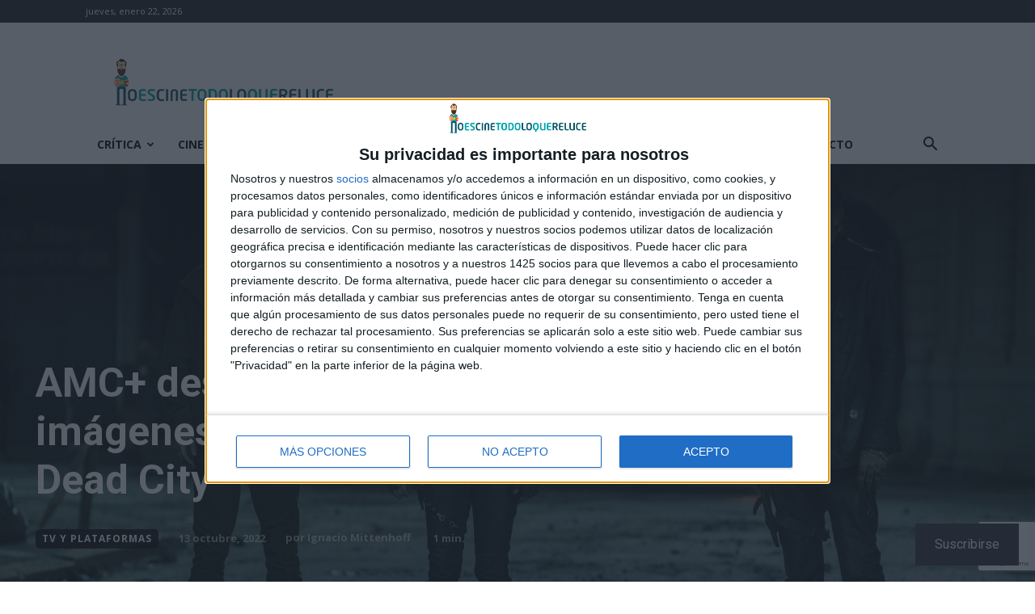

--- FILE ---
content_type: text/html; charset=utf-8
request_url: https://www.google.com/recaptcha/api2/anchor?ar=1&k=6LfXwoEUAAAAAHLlbOYKaXk4Kf_mJN7olD-RUwGK&co=aHR0cHM6Ly9ub2VzY2luZXRvZG9sb3F1ZXJlbHVjZS5jb206NDQz&hl=en&v=PoyoqOPhxBO7pBk68S4YbpHZ&size=invisible&anchor-ms=20000&execute-ms=30000&cb=zdu1bgep4qv8
body_size: 48511
content:
<!DOCTYPE HTML><html dir="ltr" lang="en"><head><meta http-equiv="Content-Type" content="text/html; charset=UTF-8">
<meta http-equiv="X-UA-Compatible" content="IE=edge">
<title>reCAPTCHA</title>
<style type="text/css">
/* cyrillic-ext */
@font-face {
  font-family: 'Roboto';
  font-style: normal;
  font-weight: 400;
  font-stretch: 100%;
  src: url(//fonts.gstatic.com/s/roboto/v48/KFO7CnqEu92Fr1ME7kSn66aGLdTylUAMa3GUBHMdazTgWw.woff2) format('woff2');
  unicode-range: U+0460-052F, U+1C80-1C8A, U+20B4, U+2DE0-2DFF, U+A640-A69F, U+FE2E-FE2F;
}
/* cyrillic */
@font-face {
  font-family: 'Roboto';
  font-style: normal;
  font-weight: 400;
  font-stretch: 100%;
  src: url(//fonts.gstatic.com/s/roboto/v48/KFO7CnqEu92Fr1ME7kSn66aGLdTylUAMa3iUBHMdazTgWw.woff2) format('woff2');
  unicode-range: U+0301, U+0400-045F, U+0490-0491, U+04B0-04B1, U+2116;
}
/* greek-ext */
@font-face {
  font-family: 'Roboto';
  font-style: normal;
  font-weight: 400;
  font-stretch: 100%;
  src: url(//fonts.gstatic.com/s/roboto/v48/KFO7CnqEu92Fr1ME7kSn66aGLdTylUAMa3CUBHMdazTgWw.woff2) format('woff2');
  unicode-range: U+1F00-1FFF;
}
/* greek */
@font-face {
  font-family: 'Roboto';
  font-style: normal;
  font-weight: 400;
  font-stretch: 100%;
  src: url(//fonts.gstatic.com/s/roboto/v48/KFO7CnqEu92Fr1ME7kSn66aGLdTylUAMa3-UBHMdazTgWw.woff2) format('woff2');
  unicode-range: U+0370-0377, U+037A-037F, U+0384-038A, U+038C, U+038E-03A1, U+03A3-03FF;
}
/* math */
@font-face {
  font-family: 'Roboto';
  font-style: normal;
  font-weight: 400;
  font-stretch: 100%;
  src: url(//fonts.gstatic.com/s/roboto/v48/KFO7CnqEu92Fr1ME7kSn66aGLdTylUAMawCUBHMdazTgWw.woff2) format('woff2');
  unicode-range: U+0302-0303, U+0305, U+0307-0308, U+0310, U+0312, U+0315, U+031A, U+0326-0327, U+032C, U+032F-0330, U+0332-0333, U+0338, U+033A, U+0346, U+034D, U+0391-03A1, U+03A3-03A9, U+03B1-03C9, U+03D1, U+03D5-03D6, U+03F0-03F1, U+03F4-03F5, U+2016-2017, U+2034-2038, U+203C, U+2040, U+2043, U+2047, U+2050, U+2057, U+205F, U+2070-2071, U+2074-208E, U+2090-209C, U+20D0-20DC, U+20E1, U+20E5-20EF, U+2100-2112, U+2114-2115, U+2117-2121, U+2123-214F, U+2190, U+2192, U+2194-21AE, U+21B0-21E5, U+21F1-21F2, U+21F4-2211, U+2213-2214, U+2216-22FF, U+2308-230B, U+2310, U+2319, U+231C-2321, U+2336-237A, U+237C, U+2395, U+239B-23B7, U+23D0, U+23DC-23E1, U+2474-2475, U+25AF, U+25B3, U+25B7, U+25BD, U+25C1, U+25CA, U+25CC, U+25FB, U+266D-266F, U+27C0-27FF, U+2900-2AFF, U+2B0E-2B11, U+2B30-2B4C, U+2BFE, U+3030, U+FF5B, U+FF5D, U+1D400-1D7FF, U+1EE00-1EEFF;
}
/* symbols */
@font-face {
  font-family: 'Roboto';
  font-style: normal;
  font-weight: 400;
  font-stretch: 100%;
  src: url(//fonts.gstatic.com/s/roboto/v48/KFO7CnqEu92Fr1ME7kSn66aGLdTylUAMaxKUBHMdazTgWw.woff2) format('woff2');
  unicode-range: U+0001-000C, U+000E-001F, U+007F-009F, U+20DD-20E0, U+20E2-20E4, U+2150-218F, U+2190, U+2192, U+2194-2199, U+21AF, U+21E6-21F0, U+21F3, U+2218-2219, U+2299, U+22C4-22C6, U+2300-243F, U+2440-244A, U+2460-24FF, U+25A0-27BF, U+2800-28FF, U+2921-2922, U+2981, U+29BF, U+29EB, U+2B00-2BFF, U+4DC0-4DFF, U+FFF9-FFFB, U+10140-1018E, U+10190-1019C, U+101A0, U+101D0-101FD, U+102E0-102FB, U+10E60-10E7E, U+1D2C0-1D2D3, U+1D2E0-1D37F, U+1F000-1F0FF, U+1F100-1F1AD, U+1F1E6-1F1FF, U+1F30D-1F30F, U+1F315, U+1F31C, U+1F31E, U+1F320-1F32C, U+1F336, U+1F378, U+1F37D, U+1F382, U+1F393-1F39F, U+1F3A7-1F3A8, U+1F3AC-1F3AF, U+1F3C2, U+1F3C4-1F3C6, U+1F3CA-1F3CE, U+1F3D4-1F3E0, U+1F3ED, U+1F3F1-1F3F3, U+1F3F5-1F3F7, U+1F408, U+1F415, U+1F41F, U+1F426, U+1F43F, U+1F441-1F442, U+1F444, U+1F446-1F449, U+1F44C-1F44E, U+1F453, U+1F46A, U+1F47D, U+1F4A3, U+1F4B0, U+1F4B3, U+1F4B9, U+1F4BB, U+1F4BF, U+1F4C8-1F4CB, U+1F4D6, U+1F4DA, U+1F4DF, U+1F4E3-1F4E6, U+1F4EA-1F4ED, U+1F4F7, U+1F4F9-1F4FB, U+1F4FD-1F4FE, U+1F503, U+1F507-1F50B, U+1F50D, U+1F512-1F513, U+1F53E-1F54A, U+1F54F-1F5FA, U+1F610, U+1F650-1F67F, U+1F687, U+1F68D, U+1F691, U+1F694, U+1F698, U+1F6AD, U+1F6B2, U+1F6B9-1F6BA, U+1F6BC, U+1F6C6-1F6CF, U+1F6D3-1F6D7, U+1F6E0-1F6EA, U+1F6F0-1F6F3, U+1F6F7-1F6FC, U+1F700-1F7FF, U+1F800-1F80B, U+1F810-1F847, U+1F850-1F859, U+1F860-1F887, U+1F890-1F8AD, U+1F8B0-1F8BB, U+1F8C0-1F8C1, U+1F900-1F90B, U+1F93B, U+1F946, U+1F984, U+1F996, U+1F9E9, U+1FA00-1FA6F, U+1FA70-1FA7C, U+1FA80-1FA89, U+1FA8F-1FAC6, U+1FACE-1FADC, U+1FADF-1FAE9, U+1FAF0-1FAF8, U+1FB00-1FBFF;
}
/* vietnamese */
@font-face {
  font-family: 'Roboto';
  font-style: normal;
  font-weight: 400;
  font-stretch: 100%;
  src: url(//fonts.gstatic.com/s/roboto/v48/KFO7CnqEu92Fr1ME7kSn66aGLdTylUAMa3OUBHMdazTgWw.woff2) format('woff2');
  unicode-range: U+0102-0103, U+0110-0111, U+0128-0129, U+0168-0169, U+01A0-01A1, U+01AF-01B0, U+0300-0301, U+0303-0304, U+0308-0309, U+0323, U+0329, U+1EA0-1EF9, U+20AB;
}
/* latin-ext */
@font-face {
  font-family: 'Roboto';
  font-style: normal;
  font-weight: 400;
  font-stretch: 100%;
  src: url(//fonts.gstatic.com/s/roboto/v48/KFO7CnqEu92Fr1ME7kSn66aGLdTylUAMa3KUBHMdazTgWw.woff2) format('woff2');
  unicode-range: U+0100-02BA, U+02BD-02C5, U+02C7-02CC, U+02CE-02D7, U+02DD-02FF, U+0304, U+0308, U+0329, U+1D00-1DBF, U+1E00-1E9F, U+1EF2-1EFF, U+2020, U+20A0-20AB, U+20AD-20C0, U+2113, U+2C60-2C7F, U+A720-A7FF;
}
/* latin */
@font-face {
  font-family: 'Roboto';
  font-style: normal;
  font-weight: 400;
  font-stretch: 100%;
  src: url(//fonts.gstatic.com/s/roboto/v48/KFO7CnqEu92Fr1ME7kSn66aGLdTylUAMa3yUBHMdazQ.woff2) format('woff2');
  unicode-range: U+0000-00FF, U+0131, U+0152-0153, U+02BB-02BC, U+02C6, U+02DA, U+02DC, U+0304, U+0308, U+0329, U+2000-206F, U+20AC, U+2122, U+2191, U+2193, U+2212, U+2215, U+FEFF, U+FFFD;
}
/* cyrillic-ext */
@font-face {
  font-family: 'Roboto';
  font-style: normal;
  font-weight: 500;
  font-stretch: 100%;
  src: url(//fonts.gstatic.com/s/roboto/v48/KFO7CnqEu92Fr1ME7kSn66aGLdTylUAMa3GUBHMdazTgWw.woff2) format('woff2');
  unicode-range: U+0460-052F, U+1C80-1C8A, U+20B4, U+2DE0-2DFF, U+A640-A69F, U+FE2E-FE2F;
}
/* cyrillic */
@font-face {
  font-family: 'Roboto';
  font-style: normal;
  font-weight: 500;
  font-stretch: 100%;
  src: url(//fonts.gstatic.com/s/roboto/v48/KFO7CnqEu92Fr1ME7kSn66aGLdTylUAMa3iUBHMdazTgWw.woff2) format('woff2');
  unicode-range: U+0301, U+0400-045F, U+0490-0491, U+04B0-04B1, U+2116;
}
/* greek-ext */
@font-face {
  font-family: 'Roboto';
  font-style: normal;
  font-weight: 500;
  font-stretch: 100%;
  src: url(//fonts.gstatic.com/s/roboto/v48/KFO7CnqEu92Fr1ME7kSn66aGLdTylUAMa3CUBHMdazTgWw.woff2) format('woff2');
  unicode-range: U+1F00-1FFF;
}
/* greek */
@font-face {
  font-family: 'Roboto';
  font-style: normal;
  font-weight: 500;
  font-stretch: 100%;
  src: url(//fonts.gstatic.com/s/roboto/v48/KFO7CnqEu92Fr1ME7kSn66aGLdTylUAMa3-UBHMdazTgWw.woff2) format('woff2');
  unicode-range: U+0370-0377, U+037A-037F, U+0384-038A, U+038C, U+038E-03A1, U+03A3-03FF;
}
/* math */
@font-face {
  font-family: 'Roboto';
  font-style: normal;
  font-weight: 500;
  font-stretch: 100%;
  src: url(//fonts.gstatic.com/s/roboto/v48/KFO7CnqEu92Fr1ME7kSn66aGLdTylUAMawCUBHMdazTgWw.woff2) format('woff2');
  unicode-range: U+0302-0303, U+0305, U+0307-0308, U+0310, U+0312, U+0315, U+031A, U+0326-0327, U+032C, U+032F-0330, U+0332-0333, U+0338, U+033A, U+0346, U+034D, U+0391-03A1, U+03A3-03A9, U+03B1-03C9, U+03D1, U+03D5-03D6, U+03F0-03F1, U+03F4-03F5, U+2016-2017, U+2034-2038, U+203C, U+2040, U+2043, U+2047, U+2050, U+2057, U+205F, U+2070-2071, U+2074-208E, U+2090-209C, U+20D0-20DC, U+20E1, U+20E5-20EF, U+2100-2112, U+2114-2115, U+2117-2121, U+2123-214F, U+2190, U+2192, U+2194-21AE, U+21B0-21E5, U+21F1-21F2, U+21F4-2211, U+2213-2214, U+2216-22FF, U+2308-230B, U+2310, U+2319, U+231C-2321, U+2336-237A, U+237C, U+2395, U+239B-23B7, U+23D0, U+23DC-23E1, U+2474-2475, U+25AF, U+25B3, U+25B7, U+25BD, U+25C1, U+25CA, U+25CC, U+25FB, U+266D-266F, U+27C0-27FF, U+2900-2AFF, U+2B0E-2B11, U+2B30-2B4C, U+2BFE, U+3030, U+FF5B, U+FF5D, U+1D400-1D7FF, U+1EE00-1EEFF;
}
/* symbols */
@font-face {
  font-family: 'Roboto';
  font-style: normal;
  font-weight: 500;
  font-stretch: 100%;
  src: url(//fonts.gstatic.com/s/roboto/v48/KFO7CnqEu92Fr1ME7kSn66aGLdTylUAMaxKUBHMdazTgWw.woff2) format('woff2');
  unicode-range: U+0001-000C, U+000E-001F, U+007F-009F, U+20DD-20E0, U+20E2-20E4, U+2150-218F, U+2190, U+2192, U+2194-2199, U+21AF, U+21E6-21F0, U+21F3, U+2218-2219, U+2299, U+22C4-22C6, U+2300-243F, U+2440-244A, U+2460-24FF, U+25A0-27BF, U+2800-28FF, U+2921-2922, U+2981, U+29BF, U+29EB, U+2B00-2BFF, U+4DC0-4DFF, U+FFF9-FFFB, U+10140-1018E, U+10190-1019C, U+101A0, U+101D0-101FD, U+102E0-102FB, U+10E60-10E7E, U+1D2C0-1D2D3, U+1D2E0-1D37F, U+1F000-1F0FF, U+1F100-1F1AD, U+1F1E6-1F1FF, U+1F30D-1F30F, U+1F315, U+1F31C, U+1F31E, U+1F320-1F32C, U+1F336, U+1F378, U+1F37D, U+1F382, U+1F393-1F39F, U+1F3A7-1F3A8, U+1F3AC-1F3AF, U+1F3C2, U+1F3C4-1F3C6, U+1F3CA-1F3CE, U+1F3D4-1F3E0, U+1F3ED, U+1F3F1-1F3F3, U+1F3F5-1F3F7, U+1F408, U+1F415, U+1F41F, U+1F426, U+1F43F, U+1F441-1F442, U+1F444, U+1F446-1F449, U+1F44C-1F44E, U+1F453, U+1F46A, U+1F47D, U+1F4A3, U+1F4B0, U+1F4B3, U+1F4B9, U+1F4BB, U+1F4BF, U+1F4C8-1F4CB, U+1F4D6, U+1F4DA, U+1F4DF, U+1F4E3-1F4E6, U+1F4EA-1F4ED, U+1F4F7, U+1F4F9-1F4FB, U+1F4FD-1F4FE, U+1F503, U+1F507-1F50B, U+1F50D, U+1F512-1F513, U+1F53E-1F54A, U+1F54F-1F5FA, U+1F610, U+1F650-1F67F, U+1F687, U+1F68D, U+1F691, U+1F694, U+1F698, U+1F6AD, U+1F6B2, U+1F6B9-1F6BA, U+1F6BC, U+1F6C6-1F6CF, U+1F6D3-1F6D7, U+1F6E0-1F6EA, U+1F6F0-1F6F3, U+1F6F7-1F6FC, U+1F700-1F7FF, U+1F800-1F80B, U+1F810-1F847, U+1F850-1F859, U+1F860-1F887, U+1F890-1F8AD, U+1F8B0-1F8BB, U+1F8C0-1F8C1, U+1F900-1F90B, U+1F93B, U+1F946, U+1F984, U+1F996, U+1F9E9, U+1FA00-1FA6F, U+1FA70-1FA7C, U+1FA80-1FA89, U+1FA8F-1FAC6, U+1FACE-1FADC, U+1FADF-1FAE9, U+1FAF0-1FAF8, U+1FB00-1FBFF;
}
/* vietnamese */
@font-face {
  font-family: 'Roboto';
  font-style: normal;
  font-weight: 500;
  font-stretch: 100%;
  src: url(//fonts.gstatic.com/s/roboto/v48/KFO7CnqEu92Fr1ME7kSn66aGLdTylUAMa3OUBHMdazTgWw.woff2) format('woff2');
  unicode-range: U+0102-0103, U+0110-0111, U+0128-0129, U+0168-0169, U+01A0-01A1, U+01AF-01B0, U+0300-0301, U+0303-0304, U+0308-0309, U+0323, U+0329, U+1EA0-1EF9, U+20AB;
}
/* latin-ext */
@font-face {
  font-family: 'Roboto';
  font-style: normal;
  font-weight: 500;
  font-stretch: 100%;
  src: url(//fonts.gstatic.com/s/roboto/v48/KFO7CnqEu92Fr1ME7kSn66aGLdTylUAMa3KUBHMdazTgWw.woff2) format('woff2');
  unicode-range: U+0100-02BA, U+02BD-02C5, U+02C7-02CC, U+02CE-02D7, U+02DD-02FF, U+0304, U+0308, U+0329, U+1D00-1DBF, U+1E00-1E9F, U+1EF2-1EFF, U+2020, U+20A0-20AB, U+20AD-20C0, U+2113, U+2C60-2C7F, U+A720-A7FF;
}
/* latin */
@font-face {
  font-family: 'Roboto';
  font-style: normal;
  font-weight: 500;
  font-stretch: 100%;
  src: url(//fonts.gstatic.com/s/roboto/v48/KFO7CnqEu92Fr1ME7kSn66aGLdTylUAMa3yUBHMdazQ.woff2) format('woff2');
  unicode-range: U+0000-00FF, U+0131, U+0152-0153, U+02BB-02BC, U+02C6, U+02DA, U+02DC, U+0304, U+0308, U+0329, U+2000-206F, U+20AC, U+2122, U+2191, U+2193, U+2212, U+2215, U+FEFF, U+FFFD;
}
/* cyrillic-ext */
@font-face {
  font-family: 'Roboto';
  font-style: normal;
  font-weight: 900;
  font-stretch: 100%;
  src: url(//fonts.gstatic.com/s/roboto/v48/KFO7CnqEu92Fr1ME7kSn66aGLdTylUAMa3GUBHMdazTgWw.woff2) format('woff2');
  unicode-range: U+0460-052F, U+1C80-1C8A, U+20B4, U+2DE0-2DFF, U+A640-A69F, U+FE2E-FE2F;
}
/* cyrillic */
@font-face {
  font-family: 'Roboto';
  font-style: normal;
  font-weight: 900;
  font-stretch: 100%;
  src: url(//fonts.gstatic.com/s/roboto/v48/KFO7CnqEu92Fr1ME7kSn66aGLdTylUAMa3iUBHMdazTgWw.woff2) format('woff2');
  unicode-range: U+0301, U+0400-045F, U+0490-0491, U+04B0-04B1, U+2116;
}
/* greek-ext */
@font-face {
  font-family: 'Roboto';
  font-style: normal;
  font-weight: 900;
  font-stretch: 100%;
  src: url(//fonts.gstatic.com/s/roboto/v48/KFO7CnqEu92Fr1ME7kSn66aGLdTylUAMa3CUBHMdazTgWw.woff2) format('woff2');
  unicode-range: U+1F00-1FFF;
}
/* greek */
@font-face {
  font-family: 'Roboto';
  font-style: normal;
  font-weight: 900;
  font-stretch: 100%;
  src: url(//fonts.gstatic.com/s/roboto/v48/KFO7CnqEu92Fr1ME7kSn66aGLdTylUAMa3-UBHMdazTgWw.woff2) format('woff2');
  unicode-range: U+0370-0377, U+037A-037F, U+0384-038A, U+038C, U+038E-03A1, U+03A3-03FF;
}
/* math */
@font-face {
  font-family: 'Roboto';
  font-style: normal;
  font-weight: 900;
  font-stretch: 100%;
  src: url(//fonts.gstatic.com/s/roboto/v48/KFO7CnqEu92Fr1ME7kSn66aGLdTylUAMawCUBHMdazTgWw.woff2) format('woff2');
  unicode-range: U+0302-0303, U+0305, U+0307-0308, U+0310, U+0312, U+0315, U+031A, U+0326-0327, U+032C, U+032F-0330, U+0332-0333, U+0338, U+033A, U+0346, U+034D, U+0391-03A1, U+03A3-03A9, U+03B1-03C9, U+03D1, U+03D5-03D6, U+03F0-03F1, U+03F4-03F5, U+2016-2017, U+2034-2038, U+203C, U+2040, U+2043, U+2047, U+2050, U+2057, U+205F, U+2070-2071, U+2074-208E, U+2090-209C, U+20D0-20DC, U+20E1, U+20E5-20EF, U+2100-2112, U+2114-2115, U+2117-2121, U+2123-214F, U+2190, U+2192, U+2194-21AE, U+21B0-21E5, U+21F1-21F2, U+21F4-2211, U+2213-2214, U+2216-22FF, U+2308-230B, U+2310, U+2319, U+231C-2321, U+2336-237A, U+237C, U+2395, U+239B-23B7, U+23D0, U+23DC-23E1, U+2474-2475, U+25AF, U+25B3, U+25B7, U+25BD, U+25C1, U+25CA, U+25CC, U+25FB, U+266D-266F, U+27C0-27FF, U+2900-2AFF, U+2B0E-2B11, U+2B30-2B4C, U+2BFE, U+3030, U+FF5B, U+FF5D, U+1D400-1D7FF, U+1EE00-1EEFF;
}
/* symbols */
@font-face {
  font-family: 'Roboto';
  font-style: normal;
  font-weight: 900;
  font-stretch: 100%;
  src: url(//fonts.gstatic.com/s/roboto/v48/KFO7CnqEu92Fr1ME7kSn66aGLdTylUAMaxKUBHMdazTgWw.woff2) format('woff2');
  unicode-range: U+0001-000C, U+000E-001F, U+007F-009F, U+20DD-20E0, U+20E2-20E4, U+2150-218F, U+2190, U+2192, U+2194-2199, U+21AF, U+21E6-21F0, U+21F3, U+2218-2219, U+2299, U+22C4-22C6, U+2300-243F, U+2440-244A, U+2460-24FF, U+25A0-27BF, U+2800-28FF, U+2921-2922, U+2981, U+29BF, U+29EB, U+2B00-2BFF, U+4DC0-4DFF, U+FFF9-FFFB, U+10140-1018E, U+10190-1019C, U+101A0, U+101D0-101FD, U+102E0-102FB, U+10E60-10E7E, U+1D2C0-1D2D3, U+1D2E0-1D37F, U+1F000-1F0FF, U+1F100-1F1AD, U+1F1E6-1F1FF, U+1F30D-1F30F, U+1F315, U+1F31C, U+1F31E, U+1F320-1F32C, U+1F336, U+1F378, U+1F37D, U+1F382, U+1F393-1F39F, U+1F3A7-1F3A8, U+1F3AC-1F3AF, U+1F3C2, U+1F3C4-1F3C6, U+1F3CA-1F3CE, U+1F3D4-1F3E0, U+1F3ED, U+1F3F1-1F3F3, U+1F3F5-1F3F7, U+1F408, U+1F415, U+1F41F, U+1F426, U+1F43F, U+1F441-1F442, U+1F444, U+1F446-1F449, U+1F44C-1F44E, U+1F453, U+1F46A, U+1F47D, U+1F4A3, U+1F4B0, U+1F4B3, U+1F4B9, U+1F4BB, U+1F4BF, U+1F4C8-1F4CB, U+1F4D6, U+1F4DA, U+1F4DF, U+1F4E3-1F4E6, U+1F4EA-1F4ED, U+1F4F7, U+1F4F9-1F4FB, U+1F4FD-1F4FE, U+1F503, U+1F507-1F50B, U+1F50D, U+1F512-1F513, U+1F53E-1F54A, U+1F54F-1F5FA, U+1F610, U+1F650-1F67F, U+1F687, U+1F68D, U+1F691, U+1F694, U+1F698, U+1F6AD, U+1F6B2, U+1F6B9-1F6BA, U+1F6BC, U+1F6C6-1F6CF, U+1F6D3-1F6D7, U+1F6E0-1F6EA, U+1F6F0-1F6F3, U+1F6F7-1F6FC, U+1F700-1F7FF, U+1F800-1F80B, U+1F810-1F847, U+1F850-1F859, U+1F860-1F887, U+1F890-1F8AD, U+1F8B0-1F8BB, U+1F8C0-1F8C1, U+1F900-1F90B, U+1F93B, U+1F946, U+1F984, U+1F996, U+1F9E9, U+1FA00-1FA6F, U+1FA70-1FA7C, U+1FA80-1FA89, U+1FA8F-1FAC6, U+1FACE-1FADC, U+1FADF-1FAE9, U+1FAF0-1FAF8, U+1FB00-1FBFF;
}
/* vietnamese */
@font-face {
  font-family: 'Roboto';
  font-style: normal;
  font-weight: 900;
  font-stretch: 100%;
  src: url(//fonts.gstatic.com/s/roboto/v48/KFO7CnqEu92Fr1ME7kSn66aGLdTylUAMa3OUBHMdazTgWw.woff2) format('woff2');
  unicode-range: U+0102-0103, U+0110-0111, U+0128-0129, U+0168-0169, U+01A0-01A1, U+01AF-01B0, U+0300-0301, U+0303-0304, U+0308-0309, U+0323, U+0329, U+1EA0-1EF9, U+20AB;
}
/* latin-ext */
@font-face {
  font-family: 'Roboto';
  font-style: normal;
  font-weight: 900;
  font-stretch: 100%;
  src: url(//fonts.gstatic.com/s/roboto/v48/KFO7CnqEu92Fr1ME7kSn66aGLdTylUAMa3KUBHMdazTgWw.woff2) format('woff2');
  unicode-range: U+0100-02BA, U+02BD-02C5, U+02C7-02CC, U+02CE-02D7, U+02DD-02FF, U+0304, U+0308, U+0329, U+1D00-1DBF, U+1E00-1E9F, U+1EF2-1EFF, U+2020, U+20A0-20AB, U+20AD-20C0, U+2113, U+2C60-2C7F, U+A720-A7FF;
}
/* latin */
@font-face {
  font-family: 'Roboto';
  font-style: normal;
  font-weight: 900;
  font-stretch: 100%;
  src: url(//fonts.gstatic.com/s/roboto/v48/KFO7CnqEu92Fr1ME7kSn66aGLdTylUAMa3yUBHMdazQ.woff2) format('woff2');
  unicode-range: U+0000-00FF, U+0131, U+0152-0153, U+02BB-02BC, U+02C6, U+02DA, U+02DC, U+0304, U+0308, U+0329, U+2000-206F, U+20AC, U+2122, U+2191, U+2193, U+2212, U+2215, U+FEFF, U+FFFD;
}

</style>
<link rel="stylesheet" type="text/css" href="https://www.gstatic.com/recaptcha/releases/PoyoqOPhxBO7pBk68S4YbpHZ/styles__ltr.css">
<script nonce="JyFQt4iU0pb7Dai_W5eBqQ" type="text/javascript">window['__recaptcha_api'] = 'https://www.google.com/recaptcha/api2/';</script>
<script type="text/javascript" src="https://www.gstatic.com/recaptcha/releases/PoyoqOPhxBO7pBk68S4YbpHZ/recaptcha__en.js" nonce="JyFQt4iU0pb7Dai_W5eBqQ">
      
    </script></head>
<body><div id="rc-anchor-alert" class="rc-anchor-alert"></div>
<input type="hidden" id="recaptcha-token" value="[base64]">
<script type="text/javascript" nonce="JyFQt4iU0pb7Dai_W5eBqQ">
      recaptcha.anchor.Main.init("[\x22ainput\x22,[\x22bgdata\x22,\x22\x22,\[base64]/[base64]/[base64]/bmV3IHJbeF0oY1swXSk6RT09Mj9uZXcgclt4XShjWzBdLGNbMV0pOkU9PTM/bmV3IHJbeF0oY1swXSxjWzFdLGNbMl0pOkU9PTQ/[base64]/[base64]/[base64]/[base64]/[base64]/[base64]/[base64]/[base64]\x22,\[base64]\x22,\x22w4/ChhXDuFIXMsO/wqhpVsO/w6HDpMKpwqtEAX0DwrbChMOWbjJcVjHCqT4fY8O2YcKcKX5pw7rDsyTDk8K4fcOIcMKnNcOxcMKMJ8OTwq1JwpxuGgDDgCAZKGnDhxHDvgErwqUuAR59RTUjNRfCvsKzesOPCsK4w5zDoS/CggzDrMOKwrrDvWxEw63CkcO7w4QIJMKeZsOFwrXCoDzCkzTDhD85dMK1YF/DjQ5/E8KIw6kSw41yecK6aDIgw5rCoRF1byA3w4PDhsKlNS/[base64]/[base64]/Cs8KdP1gnwqPCp8KCAMKKd8KqwrjCmMOaw4plWWswVcOYRRtKL0Qjw53CsMKreG1DVnNCMcK9wpx/w5N8w5YSwrY/w6PCjkAqBcOGw54dVMO3wq/DmAIWw5XDl3jCvcKcd0rCi8O6VTg8w4Ruw51Cw7BaV8KTRcOnK33Cv8O5H8KrXzIVZ8ORwrY5w75bL8OsbUApwpXCnGwyCcKQLEvDmkfDsMKdw7nCokNdbMK8JcK9KAXDvcOSPRbChcObX1fCtcKNSWrDssKcKz7ClhfDlwjCpwvDnU3DliEhwrfCssO/[base64]/[base64]/DgnrCj1Qtw7PCmMO3wrATJhvDjMO+wpdQHMOxY8KKw7ZeE8O0OlQLWnPDusKrfMOeIcOXEA1ZV8OmMcKGYnNmMibDk8Opw5lDT8OJRk4NHGopw4PCncOoEEvDuS3DkwHDoSHCm8Kzw5RpcMObwo/DiGnCs8OLEFfDl3xHSR5GFcKGMcKlBxjDoRgFwqhGOHfDgMOuw6rDkMO7KSlewofCr0xVVjLCq8KhwrzCi8Kew4bDisKpw77DgsOnwrlMbWLCicKPaHMMKcK/[base64]/CjUhjSMKCw4rDpsK+fcOEc8OHw48VJnjCjjrDthhEDS1/[base64]/DiA9SfRRMN2fDpgR6B8OUdi3DhsOewqJyWgNHwp8iw7E1JlvCjsKnekZmPEckwqbCgcOZESzCgVnDtEkLYsOwesKLwpcIwpjCksOzw5nCucOrwpgtF8KYw6pWFsK1wrLCsGzDlsKNwo3CvkQRw7bDmB7CnCbCocOkcQPCs3Idw6fCoBYUw7nDksKXw5nDoA/CrsO1w6N+wprCmHTCq8KdcAs/w6DDni3DoMKoe8KLfMOlLBrCulFofcKPV8OzCjrDrcOYwotCGHnCtGoAXsOdw4HDrsKbA8OAFMO5C8Kcw4DCjW/Cpz7Dk8KgSsKnwqQ8wr/DtQteX2XDjTXDo3R/VHVjwqLDonLCoMO+MxvCucKrfcKLecO/SjrCkcO5w6fCrMKAUDfCrHvCr1w+w6HDvsK+woPDh8OiwqR6W1vCn8OnwqYuLMOQw7HDpzXDjMOewrbDnk5/acOXw5U8F8KWwq/[base64]/dcK9asOvaMORwofDgsKNCEHCsmVDwrgjwp45w77CmsK/wo1owrzCs1ttc3YBwp8qw5HDnCXDpUkiwrzCrjZDDEXDjFdYwrLCkRLDhcOseU1JMcOQw5/Cp8Kcw5YlOMOZw67ChTHDoiPDvHwfw55DN0c+w7p7w7MNw5omBMKTdDzDj8OEdwHDk3bCrQXDvcKZbg0bw4LCssOEeDTCjsKCb8KewoI6K8OAw445Wk9AVwkxwr7CuMOlIMKLw4PDu8OHVcOKw4dhK8KFLk/CrGDDqUvCp8KQwpDCjjsUwpFlCMKdNcKEK8KYG8OiQjbDj8KJwoM5LBjDvgd+w6rCkSl8w698ZmBrw50cw4daw5rCg8KERMKEfilNw5YhE8K4wqbCv8OvTUTCkn80w7AcwpzDucOjBS/DlsOYWnDDlsKEwoTCj8OYw7jCvMKjU8KQJkbDisONNsK5wpIWZxHDsMOmwpR9JcKzwp3DiAMoRMOgfMKlwp3CscKJPxvCo8OwPsKpw63DnCTDgRrDv8O8OCw7w7jDlsO/[base64]/fMKjfWjDt8OSVwIRKcKsfVDDt8KdVMO1NcOrw7VGbyPDu8KAA8OXS8OhwrLDlcKpwpjDsGvCmlwGH8OnSEvDg8KKwqskwo/Cg8KeworDvSwpw4daworClV3DiQtTACVoScOJw5rDvcOgBMK3SMOdZsOyagZwUUtpLMK/wotWX2LDhcKTwqDCpXs2wrTCiXFCNMK5GgfDv8Klw6XDpcOJfBhnMcKKTnrCrRUDw4PChsKtDsOzw4jDoy/DohHDrUvDnQfCk8Oew4PDosKsw6Apwr/[base64]/[base64]/CuMKHblJtC8OewqfDqsOSF1PDgFTDpMKMZybCpcK3U8OlwrvDjnrDk8O1w4vCiwxmw6Q4w7rCksOGwrDCpXYIXz7DmFTDh8KxOMKGECxYAiYfXsKWwql5wpXCqSIPw6RzwrxqNVZZw4UrXyfCo3/DhzxswrNtw5LCjcKJX8K3ISoUwqLCs8OgESBSwqdIw5hMYDbDk8KCw50sbcOSwqvDojhWF8O/wpLDtFpVwrliEMOie3vCkGrCuMOMw4R9w4nClMO5wpXClcOiLyzDrMKOw65KLcOMw43Dv1YywpwwF0cnw5Z8w7nDnsOrRgQUw6Row77DrMKwO8K6wo9Zw4E6XsK3woIIw4bDqSUMeysvw4Fkw5/Cp8K5w7DDrn1bwoNPw6jDnljDmMOZwpQ0TMOvM2XCrWtQL1TDoMKMM8Knw7NKdFPCoCY6V8Opw7DCj8OBw5/DssKcw6fCgMOvMVbCksKqdcKwwobCpRhdLcOow5vCtcKJwo7CkGHDlMOHPDR0TcOmCcKMe3pObcOjIQnCvMKrFTkCw6sdIGp7woDDmcO5w4DDsMObfDFCw6AUwrYnw5LDsCEpw4ATwrfCosO1S8Kow5bCkkPCmMKvNBYndMONw7/ChX1cTS/DmHXDkRgRwrLCgcKUOTfCoyltUcO4wp/[base64]/CugjDscOjwp/DnHFhwp9kYMKsw4bDrcKYw5DDqUEvwqpFw4HDuMOBF2IUw5PCrsKqwo3ChifCh8OVPktfwqBmVBAUw4XCn0sdw6JDw5klWcKnVWI/[base64]/[base64]/DojN4dsOCw4lGaEXDhsKxRmfDsMOaWcKTGsOuBcOtPnTCg8K4woTCgcK5woHClRBlwrNWw4Nqw4IdYcKSw6QxYE3Dl8OrO33DvDguJh4ccQrDucKAw7nCucOjw6nCn1XDgEpCPj/[base64]/[base64]/DkQ5ew6AgwqfCiFgiw7PDi8K9wpUADFLDgmXDtMKqC1/Dk8K1woQ+K8O4wrTDqxITw5Mawp7CjcOrwoldw6oUPwrCpxgvwpBnwrjDv8KGWXPCvjBGFnvDuMOPwpU/wqTClyzDg8K0w6rDhcKFfG8uwq9Yw7cBH8O/BcKjw47Cp8K8wp7CisOSwqIkdkbCqFdnJGJuw6d0YsK5w5xIwohuwqbDvsKCQMOsKhTCoFrDqkPDv8O3RmQ+w77Ct8ORRXXCo2kWwprDrMKGw7HDqU81wqs7GzLCiMOmwp0AwoRywp5nw7LCgDTDhcOKeCLDvnAlMgvDpMO3w5rCrcKeYnV+w4HDrMOxwrs6w6wFw4J/HDzDom3DosKJwrTDpsKyw61pw5TDgUPCuCRGw6DDnsKlT1kmw7Qcw6bCjUwgWsOmb8OLecODH8OuwpbDuVjDucKww4/Dt2xKFcKYJcOgR1zDlB9oQcK7fsKGwpDDiVAIZC/DpcO3wofDp8Kowo48DCrDogHCpXEAE1ZIw4J4O8Osw43Dk8KPwoXCkMOmw5XCqMKnH8KIw7MyAsKPOD80YmvCj8OJw5IIwrwmwo5yRMOMwqvCjCpOwr4CTVl8wpppwrtiLsKHN8OAw6HDj8Ohw7dMwp7CqsOjwqjDvMO/[base64]/CusK8KX3Cq1HChFPCi15eSijCkiIPbxc4wrU4w5waRCvDrcOIw4/DscKsMkh3wop+BcKzw5AtwpsDVcO/w5DDmU8+w5kQwqbDsAMww4t9wrLCsjjDkU7DrcKOwr3CtsK9D8ObwpHDn0kiw68ewoBewp1QbMOQw5RSEHdzEx/DuWfCsMKHw6/[base64]/JsOFGzVOHmPDgMOxw6EtIsK1wqwWbMK8wpBNJ8O/VcOvS8OLXcKZwrjDhX3DgcKXSzosQ8O3w6pEwo3CiUB6bcKDwpguGRrDnCIvbkcxGA3CisK6w5zCjiDCjsK9w5hCw50ewpZ1cMOBwrl/w4UJw6TCjWZAGMO2w708w4Z/wr7Ds1ZvFULCt8KvXy0ewo/CjMKJwrTCvEnDh8KmNW4vNmwWwoYpw4HDvAHCryw/wq5XCnTCg8KyecOgZsKnwr7DscONwoPCkiDDgWEQw5vDssKWwqN7OcK6NVLCqcOzeWbDlwlTw4x4wrQLBy3CuSpew6TCj8Opwqo9w6J5w7nChRsyZcKYw4UywrZVwqs9VRXCikDCqgZhw7zCmsKKw57CvlsUw4Q2PD/[base64]/[base64]/wo46FcOQwoFUw7Row5xOTi/DssK+TcOmISTDrsKvwqHCsH89wqghBXsewojChjbCqcKTw78kwqVHEkPCjcO9TcOKdAdxIcO/w4fCkHnDs1zCrcKEfMK3w6E9w4/CoCIUw48Cwq7DjsOGbiUKw7hNRMK/J8OAGQ9ow6nDhcOJZxNWwp/CmGkxw5BkPsK/wpwSwpFOw7g/IcK9w6U3w6cecSxdc8OBw4kBwrDCq1s1cEDCkgtJwp/DgcOrw7Y4wqbCqVtKcMOvScKRdFIswqwKw53DlMO3FMOmwpcaw5UHY8KOw6AIQVBABcKECMKYwrHCtsOhNMO9UVLDr3RmPQ4NQU10wrbCocKmPMKMPMORw6HDpy/Cm1TCmAN4wrlPwrXDrX0nYhsmXcKnTRt/w4XCl1LCscKuw7xXwpPCgcK7w7nCg8KJw74/wobCtlZvw4nCm8O5wrDCv8Oow7zDkDkPwrNzw7LDl8OtwrPDjl3CnsO8wqVAMggOFhzDjkxSYD3CqhfDuyRHb8KAwo/[base64]/Z8OXw78RAMKEwpB5WcKGw4p4TC7DvMKpXMOdw6hOw5hvT8K6wq7DocODw4bCisOmfkZ7J0wewrdSawrCoFlNwpvChG15XHnDq8KdBikFPXPDlMOiwqAHw5rDiWnDmXrDuRzCp8ORNFgrKV0cJigfaMKmw6tzLRZ+QcOiasOOOsOlw4kxe2MnUgdCwp/CjcOgZUh8MCPDisKiw4Ivw7fDpApnwrglZiwoDsK9wq4Ma8KYOH0WwqHDuMKdwqo1woMEw4sKAMOtw5DCuMOZPMOoQW1Rw7zClMOzw4nCoVjDoRnDh8KuU8OOK00cw6TCv8K/wrA1GkN+wpDDtnPCq8KnTsKxwo8TZQLDtWHChH5dw51/Dis8w6wMw7HCoMK5O07Drn/Cs8OadETCkS/DuMOBwrxZwovCo8OUMz/DrWkBGBzDh8OfwqPDmcO4wpVyVsOEWcOOwopqXGs0UcOZwowqw59RCkgxBC0MTMO5w5UDJw8VZ3jCjcOOGcOIwprDv3jDpsKwZjvDqRHCkXRKU8O3w60vw5DCpsKEwqBQw6NNw4grEXoZF35fCE3DqMOle8KRVgg/D8Ogw70SSsO0wq9OQsKiJAJnwqVJJ8OHwqTDoMOTExU9wrp8w7XCnz/CusKsw6RGHTjCpMKTw4vCrRVGDsK/[base64]/Cj8KPfwnCq8ObwqXDtsORwrBJwqtNIgAcFQ50IsOFw7o1WnY6wrtyesK1wpPDpMOIRxPDvMK0w7tGMxjCgjUbwqlRw4ttCMKfwpXCgDJOR8OBw6sewr/DjiXDi8OaDcOnIMOXBAzDkh7CosKLw4vCkw81UsOZw4fChcOaCmnCoMOPwpIYw4LDusOfC8OCw4rCu8KBwp7Ds8Omw7DCu8KUV8O/w5fDh1VnMG3CvMKmwo7DisO4DTQVCcK+dm5owpMKw4zDtcO4wqzCr1XCiggvw7duacK+K8OqQsKrwqA0w6TDnV4tw60Zw6XDo8Kow7QLwpF1wobDlsO8XDYgwpxVHsKOWsOvVsOTbjrDszReccOZwoPDk8O6wqsCw5ENwpBRw5Z7wpkSJnrDvgJZVA/CqcKIw7QAGMOFwp8Ow43CqSbCqC9Vw5/CscOiwrh6w7QWPMKNwp4DCH5lZsKJbT/[base64]/Co8K/K8K4Vk9XwqLDkcOUw65qwrfDlVTCoMOdw4PCt3vCnzTDkHIlwqLCqHUswoTCtknChDV+wqHDvTTDssOKewTCoMOUwqhrKMKkNH8sJcKew6xow5TDhMKxw6PDlREEU8O9w6jDh8K/wo5QwpYIXMKeXUXCvGzDv8KvwrvCl8K8wpR5wqHDuDXCmA/Cj8KGw7BCX1dqXnfCrynCqS3Cr8KpwoLDsMOTJsOCbcKpwrk6B8KIwqx+w5pewrtBwrw6AMONw4XDiB3CtsKGZWUneMK+wrbDmnBIw5k/FsKFOsOyIjnCsXsRc03ClWlqw6YJU8KIIcK1wrzDuV/CkxzDkMKFa8KowrXCmWDDtVnDsRLDugRmJ8OBwqrCjiBYw6Iaw67DngZZAmwEKwAPwrHDgDjDnsKEaRHCoMKfVT5jwpoBw7Nqwo1cw6jDtRY9w7/DgFvCq8O9IQHCjHoVwo7Cph0NHgvCiRUgP8OKRVTCsFMwwpDDlsKMwoQ7SQPCjlAJBcO4SMO3wqHDsDHCi17DvsOdXMKsw67CmsOYw7VkRg7Dt8K9ZMKaw6pHdsOQw5Y+wq3Dn8KxOMKdw7k4w7Z/Q8OBdEDCgcObwqNrw6rCj8Kaw7TDpcO1N0/DrsKzOQnCkRTCqwzCpMKHw7c9a8OuSzlCKwd9D04xwoPCsC4dw7fCrkrDqMK4wq8xw4zCqV5VKSHDiE4iG2/[base64]/Xzh2w4Yww5TChsKXVMO1wr8sfMK8w78XBsOJw4BGHjjCm2LCvQXDhcKae8O6wqPDiCJXw6Evw78Iw5VcwqpKw7Zcwpsww6/CsxrCrmXCkUHCpAdBw4pTGsKDwr5HdTMHTwY6w6Fbwp43w7bCmWdqTMKYKcKXcMOYw77ChnlOCcO+wovCo8K/w6LCucKYw7/DgCZ5wrM9HgjCrMKJw4JqCcOgdTI2w7UZasKlwpnCmEtKwoDDuEPCg8O4wrMtSyjDgsKSw7oyGzDCicOvIsOyE8OKw5FTwrQlKT3CgsOtf8OpZcOzbU7CsGM2w4vDqMOpCRHDtmLCrjIYwqjCvBdCF8OoAsKIwqHCqnJxworDt3LCtn3Cp0/CqlzCoxLCmcK2wpgKV8KlclLDng3CksKldMOoVHbDnUXCu3rDsx3CtsOgJSgxwrhCw7rDrMKEw7LDp03CpMO6w7fCq8OTew/ClQDDu8OLAsKcbcOqcsK5YsK1w4DDnMOzw6oYW2nCsB3CocOvUMKmw7/CvsKWNQI8U8OEw4pBNy1bwoF5KgPCnsOpEcK/woYaWcKKw44SwobDucK6w6HDqcOTwp7Ck8KkVljCuQcYwqnDkD3CjnrCnsKSPcOAwppaM8Kuw5NXKMOdw5ZRWngSw7hkwrbCqcKAw4zDqMO9ag8sWsKrwr7ClVzCucOgcsKnwozDpcOAw5nCjWnDqcODwp9GJMO1MH4Je8OKClrCkHE/VsOxF8K9wqlpGcODwobCljsQOX4Zw4t2wo/Dn8OSw4zCncKeYC4MZsKew7A5wq/CuUY1OMK8w4fCrMO1FGxqNMKzwppDwp/CgcOLDUvCtUHCsMKbw651w7TDt8KpXsKZEyrDnMOmKm/CucOVw6jCu8Knw6Qfw4fDgcKhZMKoF8KZZyLCnsObcMK/wrwkVDpBw7DDrsOQDWMbI8KGw4VWw4HDvMORCMKuw7o+w6sBeWhAw5lMw5tfJygfw7Miwo3ClMK2wqnCo8OYIGjDjljDp8ODw7Mnw4tUwoUKw5sZw7wlwqbDvcOha8KLQsO3fEYDwpPChsK/w5/CocO5wpxDw4bDmcOTVTk0FsKFKcKBMxYAwoLDtMOcBsOJdhg4w6rCp2HCkjlUdsOzZh12w4fCmsKaw6PDgmZIwpEewobDuVjCgy3CicOowoTCjy1ZTsKywozDjCbCpTANw6FCwp/[base64]/CqydUwpxOwrnCmBTCrCPCvMOpDMOiwroRJUjCvcOMCsKbQsKrQ8OQcMOXEcKbw4XCiV9qw6NpZ20Pwo5Jw5g+MEYoKsKcLMOkw7zDg8KoMHrCiTENVC3DjgvCtF/[base64]/DtXJTKAPDr8OlCcK+fGwIQijCrMOfcWjCvXjCg1nDnnovwpLDvsO2PsOcw5LDnMOzw4/Dpkk8w7PDpzHDogDDkBlhw7wMw7TDrsO3w7fDrMKBTMKuw77DgcOBwpLDpxhSaRfDscKvccOJw4VaQmRBw50XDRDDr8OGw6rDuMOvN1/[base64]/KcKpw4cDw7BHw5PCt8KiM2Q7I2ktN8KiHMO+H8OvRcOSWDUwHCI3wp8BYcKsW8KlVcO5wr3DucOiw5AQwoXCg01jwpg1w5vCi8OeaMKTTWATwp/[base64]/DgMKiQcK5wqxVHH7CrhDCoRx9w6bDql3DiMOQwqQkARBSGQlKdF1QbcOOwog8IEbDocOzw7nDsMOUw4TDkG3DgsKrw4/DoMKHw4MPY3XDokQIw5HDs8OJDsO6wqTDmhrChSM9w7gNwpRIS8OlwpXCv8OyRTh/D2HDhRxzw6rDj8Oiw4RSUVXDsFcaw7x7YMOxwrrChzIFw7lhBsOUwqw6w4czWwgSwoApC0QxUi3Dl8Ogw4YRwojDjHhAW8O5RcKqw6RQRBPDnjM8w512AMOTwrAKEh7DmMKCwqwwSy0Gw7HCmgsVBScvwoZIaMK/fcOyPF1hZsOrejnDmn/DvBx1IVNAVcOgw6/DtFZpw7s+Xkk1wrtmb0DCrinCucOWZwBfNcOIR8OFwqsEwoTCgcK2dE5vw63CqHJKw54IBMOFK04QYFUsX8KlwpjDk8Olwr/DicOiwpJ9w4dFSjnDksKlR3PCihhHwrdGc8KjwrTDjMOYw4DDjcKvw6xowq5cw6/DisKedMKkwpzCqA98DkLDncOww5pPwoogwrJOw6zDqh02HSlPOB9UesOEUsO2b8K5w5jDrMOWQ8O0w65uwrNjw5swPijCpDI5QVnDkBPCscOQw7/CmX1QBsO4w6TDicKZdMOuw6XCiGRKw5vCpUQpw4x5P8KNF2rCi3lFBsOefcKkAMK6w6Iqwo8gWMOZw4vCocO4SV7DucKzw5nCocKLw6N/woc/[base64]/Cqw8vE3vDhMKbPHxxb3daw5PDrsOJGMOtw54mw4RWE3NZJMK2esOzwrHCo8KHPsOWwoIqwobCpDPDucO6wovDuUYzwqQTw67DrcOvDjc2RMOaDsKNLMOZwo1ew6IpNgTDhGsCTcKvwrkdwrXDhQ7CpSbDmRvCnMOVwqXCtsOcRxURU8Onw7bCv8Otw6/DuMOPKnjDjU/[base64]/w4jDtMK7w6gSwpjDp8Kac8OKw4Exw6E+F8KiZR7CuC/CqnxLw7PDusK4DwfCsl8KK0TCsMK8V8O4wr1yw6zDpMORBCRTLsOJfGVdTMOuf2/DuCxBw6rCgU1IwrDCuhXCnT46w6odwp3CocOIwrHCrR4QesO/XMKzSSlYGBHDggnCrcKhw4TCp25RwozDnMKSJsKALsKUYsKdwqrCmW/Dl8OCw5llw6pBwqzCnQnCizwwGMOOw7jCoMKJwog2XcOnwqHCksOhNgrDjybDtDjCgFYPaRfDnsOLwpRMLW7DnV5INFo/wrtow7XDtEteRcOYw49VV8K9YAUNw7wDa8KLw6VewrJUDm9wVMK2wptCfGbDksKZCMKYw4UkHMObwqklXE7DsXPCvxrDkArDuU9qwrc0BcOxwr00woYFSkvCt8O/WMKUw7/Dv3/DiUFSw6LDsmLDnEjCpsK/w4rCgytUUzfDtMOrwptFwpY4IsKcMQ7CmsK5wrDDiDNdDmvDucOAw6xVNHHCtMOowolew63DnMO8VFZfdcKbw71xwpLDjcOaAMKow57Cv8KLw6BlXGUzwr3DjCDCvsK9w7HCkcKfKMKNwpjCtDEpwoPCgyRDwqrCm3NywoohwprChU82wrNkwp/[base64]/CnMODwo5/NcKRJMO1w5zCnkbCnsOeccOfw5cVw5wSGhBEw6FNwq93EcKsYsOkfBplwpzDnsOwworCjsONH8Krw7PDnMObG8OqWWXDr3fDoxbCrVrDs8OjwrrDkMOkw4jCkSkePCAzR8Kyw7HCihRVwo5+dgfDoiPDj8O9wrbClyXDlV3CvMKTw7/DncKaw4vDlngGCsOhFcKUQgfDvj3DjlrDmMOYZjzCnTtpwpMKw73ClMKwFnNvwqU+w4vCk2PDhXDDmxDDo8OFBwDCsjMNOUt3w6Fkw4fCoMONVThjw60cQVc/ZXsrOjfDiMKowpfDkk/Dj2lyK1Vlw7DDtC/[base64]/CmcK1w69ew4vCgsKJfgYIw7/Crl7CqMOdwrwmQMO9wrnDvMOfOiHCt8KETXrCnjU+wrzDmyAKw6FFwpcuwo4Uw4rDgsO7R8Kyw69hUxA4fMOzw4JIwqo9ezwfDT/DiBbChmFww4/Do2duRUMnw4NHw5nDsMOnG8K9w5LCocOqAsO7McK6w4sMw6/[base64]/Dh8KZwqBew5bDqcK3TcKswrohw7fDssKXcsKbFMOcw7bCrw3CncO6csKpw5dYw5MSf8KUw7kowpISw43DriXDtWrDviZhe8KhVcOZBcKVw7c/UmsUL8KLaCrClRZgGcO/wophBjlpwrPDqTLDg8KbXMOtwqrDpW3DhcKfw5jCvFkiw6rCpGHDrMOgw5ByQ8KTMsOWw4PCin1YK8K+w7h/[base64]/CrsKsNXPDicOCw6kiGHbCm3xnwrDDtQ7Di8OiHsKgKcOkccOBISDDn1t9ScKpcsOgwq/DgkpSBMODwr9jHwPCu8OTwq3DncO+DnJswofCiXXDkzUGw6Ugw79GwrHCuzM6w58BwrNtwqTCgcKSwpdIFRF/MUIsC1bCkkrCl8KHwoRLw5t7C8OpwrFDaTgcw7UKw47DgsOswqU1LXzCpcOtBMOJa8O/w7nDncOMRk7Dp38DAsK3WMKdwpLClHEPFgYvQMOcQcKVWMKdwqNKw7DCoMKxH3/Cu8KZwo8SwrAFw5XDl1tSw7hCVR0iwoHCl2E2fG8rw7nDtW47XRPDo8OYQTvDrsOUwo5LwolhTsKmZWJAPcOqBQYgwrJewqE/w4DDusOrwp8dDiRewop1NMOJwrzCg2JhCD9gw60ZI3XCr8OQwqtCwqkpwqPDlsKcw55gwrJtwpTCtcKAw5LCkmXDusKkUAFYAxlJwrVBwqZKa8ODw4zDoHAuHirDssKlwrl/wrICKMKQw453fnPCnR9Ow50uwpHCuQ7DmysUw4zDr2zCvTDCpsOCwrUYHC85w55kHMKhecK5w43Ci33CvQvCiwDDkMOww5/DlMKXecOINsOBw7wqwrESEF5vTsOBN8O7wqgOd3xJHHAvSsKFNEt6f0jDt8KdwoM8wrYpFgrDusKaIcKFBcKnw6LCt8KSEi1jw7HCtA0JwpFqJcK9fcK3wqrCp2TDrMOIcMKvwqxGaF/[base64]/WVN+CmQ7w6jDkMKGworDti7DhgVpwogNw5jCvEbCvMOEw7tuXC4TPMO7w67Dqm9Gw4bCnsKHTgjDpMO6OsKIwqtVwojDonkzFzUyeR3Cq0Q+IsKLwpcqw4osw59jwrbCuMKYw7ZUbA4NB8KqwpESbcK/IsOaDh/CoBsdw5PClWrDvcKaUmPDkcK+wobDrHQjwpfCi8K/S8OhwoXDlnEIAifClcKnw4LCo8KeFicKZzkRS8KLwqzDq8KMwqPCkxDDnjvDm8Oew6XCoE93bcKZScOecH9/VcODwqYcwoA3THfDs8OibSRJAMOow6PClAhGwqpgLEFgZGzCsjnCiMKYw4nDtMOPGQnDjMO0w5PDhMKyKxRKNU/CvsOLc1/Csi45woJww7xyFnHDpsOgw4AOGXJ8MMKnw5AaFcKww4ooAml5XT/DlUAiYsOKwrF9wq7Cu2bCqsO/w4VhQMKARXpRB0AswrnDjMOaVsKsw6nDpztZbVfCni0uwpdxw5XCg0AdWzRywqnCkgkkJVQbB8O2DcOaw4pmw4bDohbDr216w7DDmGkqw4rChyQ3M8ONw6JHw4LDmsOCw6DCjMKKEsOawpTCjHINw5kLw6B6KsKnEsK8wq4sCsOvwrsgwrI9VsOXw4oEJzXCl8O6wpU/w7oWTMKkPcO4wqvClcOEZR54VAPDswPCuwbDlMK/VcKnw5TDrMOZEhRcPxnCtFkDIzdSFMKww5g0w7AfZmNaGsOzwpw0d8KiwpJrYsOsw58rw53CuzzCoiZ/E8OmwqLDrcK8w6jDjcK8w7nDsMK0w53CgMKWw6oQw49xIMO+c8KIw6RBw6fCii98BXYvBcOUDjJ2TMKQdx/Ctj48eQgcwovCncK9w7bCrMKBNcK1dMOYIiFFw4t5wqvCulwgacKaeHfDvVnDmcKGOGjCoMKqLsOoch50F8OiOMONEnvDg2tJw6g3w4gBecOgwo3CvcKfwp/[base64]/w6YpKMKYTsOlc3pbRgLCssOVJTUPwpwcw7JhEsOBWF8Zwr/Dlghmw47CqnphwpHCpMK7ZBZsC2kdeQQbwprCtsOnwrlcwpHDoUjDgcKBNMKyAGjDu8KrUMKBwp7Cuj3CrsOxTsK1V37CpiLDrMOPKyjCnBjDvMKQd8KFKVM3Y1lRe2nCpcKlw64EwoBRLwlUw5nCgMKlw4jDr8KAw47CjTcTOMOOPA/ChAZYwp/ClMOBQsOzw6PDphHCkcORwqtiF8KbwoLDh8OcTQs6esKMw4XCnHcdWV5mw7DDsMKPw4E4JjDClcKTw5nDjsKOwofCvDAYw5Fuw5/DpzLDj8K7am1veXQ9w6kZXcKtw6UsXHnDrcKSwrTDvXYlW8KGe8Kew5MIw41FJ8OMOm7DiH8RUsOEw7Jvw44EfH87wq0oagvCnA/DmcKHw751OcKPT23DnMOEw5zCuxjCl8Oww4fCpMOzYMKhE0zDusOlw4fDmTw2bWDDpUjDm2DCoMO8WAZVAMK3YcOyCCt7MQ8OwqlDXT7DmHJfNCBwPcOAAHnCucOtw4LDmzpIU8OVUQbCiyLDssKJIUB7wpZLJ1/[base64]/CisOnIVbClRUsVcO2CsKyJMKVQsOAwrpnwr3CjAcdPWnDhyXDh3jCnkV1ZMKmw4FsJMO9HUgnwr/DpsKHOXcPV8O5O8OHwqbCqi/DjiwHMzlfwqPCnw/DlWPDhG1zIQhWw7XCkGfDlMOww54Hw4V7Zll6wqo8CEB5A8OLwpcbwpoAw4pHwqTCv8Kww6jCsTDDhg/DhMKOZBB5YEbCuMOdw7zCv17DpXB3YjvCjMOGS8Ozw79qS8KPw7DDosKYIMKsOsO7wpo3woZow6FEw73CmRLDlXYEb8OSw788w4gxAnhuwq4Awo/Dg8KOw6PDoUFMJsKgw5TCtnFhwr/DkcOVacOwYnvCjy/DsznChsKQUF3DnMOQcMODw6RmVysuYFLDucOVHSDDnEI5JwZ7GVHCiUHDpMK3AMOTHsKUWV/DkivCkBXDh3ljwpYAacOTSMO+wpLCi3U/FH3CucO3azJlw6Itwq8+w5Bjcyw2wqEXIlbCvSHCiENRwr3ClMKBwoBfw6XCtMKnRmg7QcKZQMO/wr1JTMOsw4NAGH8gw7XCgiIidsOhWsK+I8O/woACIcKYw5HCoQA6Ix4SdsO/BcKLw5k1LkXDmFE/bcOJwqfDj0fDiT4iwqfDhQrDj8KCwrPDi004dCUIH8O2wpBOCsORw7bCqMKiwpXDqEApwpJDL0R8R8KUw53Cqk0oOcKcwpXCkkJEJH/CtxIiWMOlLcO2TwPDrsO8bsO6wrhEwprClxHDmhNEGC1Zb1vDrMO3H2HDq8K5DsK/[base64]/acOObsKTR1JXMyrCmUY2QsOyazYmwqjCgytow7HDjETCrjfChcKwwqfDocOQMsOOEMOtGkzCsUHCt8OVwrPDk8K4GVrChsKtc8Omwo3DiCfCtcKjdsOvSRV0SB83K8KtwrbCnH/CjMO0LsO8w6fCrhrDj8OUwrB/wrMow6VTHMK3NGbDi8Kjw6TDi8Onw6obw6sECgXCpVMoQsOVw4/CjWfDnsOobsOkdcKtw6F2w4XDsVjDlBJ6cMKsBcOnB09XNsKuesOmwrAyGMOxQl3DosKZw5PDusKYd03DsEoCYcOZLlXDusONw5ZGw5gzJT4lfcOnB8K5w4fDuMOWw5fCvsKnw6HDiVbCtsKnw5h+QzrClm/DosKhUMOqwr/[base64]/Cq2l9w4bCqsKORMOJBsKww4DDkcOOc8OaUjMIRwnDjSwuw648w5jDgl3DlTrCtMOUw6nDoSPDs8KMbwbDtjZJwok4KcOmPljDnnDCgVlrQMOfJDjCihFOw4LCqTYaw5PCjwjDphFCw55RVjgbwpwQwrZUGzfDvnc6cMKZwpVWwrfCusKfX8OlScKUwp/Ci8OnUnM1wrzDqMKzw4NBw6HCgV/[base64]/w5IkwojCmyY5w6tgw4AVPFQ9w7HDs0wXb8Kiw6dUw6hIw7B5ZsKEw43DoMK8woNvccKxcEvDiAPCsMOZwpbDkkLClkbDiMKPw4jCjg7DvwbDrCnCscKnwo7ChMKeFMK3w6d8H8O8ccOjP8K/HsONw4gKwrslw5DDpMK3woVtN8Kdw6DDmB1XYMKXw5N+wohtw79pw7dyaMKqD8OpJcO8MFYKRAFaUnjDrRjDv8OYFMOPwo9pdDQZLcODwqjDkDDDnkRhH8Kmw7/Cs8Omw4fDr8KrccOkw5/DgyzCoMO6wobDhmYpBsKYwo5Kwro6wrpDwpVIwq9pwql0AFNNLMKRW8Kyw4JTaMKBwonDtsKGw4nCq8K+EMKafUfCusKcfHRGcMO+ITLDrcKiP8OlMB8jDsOYOyYQwqLCtGQVWMKpwqM1w5bCnsOSw7vCrcKUwpjDvTnCqgbCnMKvA3UAaxV/wprCqUnCiFjCgzbDs8KTw4BAw5kuw7R0AVxuYkPCvUIkw7A8w6BIwoTDuQnDhnPDqMKcAggMw5TDosKbw5fCvhXDqMKaWMObwoVewpgDQxNoVcKew5fDscKrwqnClMKqOMO5bj7Clhl8wpPCk8OhEsKKwqB1wqF2FsOPw4BeFWfCssOQw7ZECcK3MSbDqcO/XyZpX2UBTETDpHlzHhjDt8K2JmVZRsODecKCw7/DvWzDmsKKw4sWw4fDnzjDvcKhM0zCi8OBWcK9AXvDm0jDt0t9woh2w4xXwrnCknvDjsKIf2HCqMOLGVTDmQXDuG8Bw47Duy8/w5wvw47CuW1zwpkrNcKOWcORw5/DumYyw5/ChMOWXcO/wpFow6c3wo/[base64]/DXkCAXnDqcKgFD3DsMKvwpPCqsK1EnMFccOlw5FUwoDCl3p7WRRVwqk6w5dcCmBKKsOcw7prRiDCjV7CknomwpXDnsOWw5oOw7jDqCdkw6PCksKaSsOxFmEVdHALw6nDuT/CgnBrfU/DvsO5Y8KKw7low69yPcK2wpLDkR3DlT8jw5UjXMOLQ8KKw67CpH5jwqlWVxPDp8KFw5TDgm/Dm8K0wqAIw6VPDHfCgDB8VWXCvFXClMK2B8OdA8OAwp3Cq8OawqFyLsOswpZKR2DCuMK9JCvChiNkMWTDm8Otw7TDq8OJwqFNwp/Cr8K0w6pew7p2w70ew5/[base64]/VSQvBE3CjgJWwoE1WkjDgcKETcO3WcKrw70awqzCljtfw5PCq8KFaMO7BivDmsKAwqVZXQrCrsKsaShXwoAOJ8OJwqMuw77CigfCjBHClxfDm8OxM8KAwrvDtRnCj8OUw6zDtX9TDMK1K8KJw5bDmUHDl8KkfMKaw53Cq8KNIkRZwpnCsXnDlDrDgHV/d8O5ezFdPMK0wp3Ci8K5e2DChFPDkG7CjcKfw75qwrsXUcO7wq3Dk8O/w7QjwoBXKMOMKF1Gw7MicUrDocOvU8Khw7fCo2YUPizDky3DjsKLw5/CmMOrw7PDqyUOwobDjEjCq8Ogw7A0wojCiwMOfsOeCMO2w4nCpcOgCS/DqGwGw4rCsMKXwqF9w5/[base64]/Ci8KKwo03wpHDn8Kpw7vCuAMVIcOEecO8QUDCmkcLw4rChlQqw6/DoyFMw4QBw5jCs1vDrGplVMKPwpZyacO9EMKlQ8KDwowKw7LCiDjCmcKaOm40MRHDr0rDtjtQwqsjFMOlGT9zS8Ovw6rCpmB7w71uw6bDg1kQw6HDs2glfzHCn8OLwqglX8OEw67CmcOYwqp/cUnDkE04MVQvPsOSITxYcFfDs8OfFWBufQ9Cw6XCnMKpw5nCvcOlYU0yC8KmwqkJwpo2w5bDk8KtGRfCoRJvQcOlfCXCgMKGOwnDpsOIIcK3wr13wpzDnRXDj1DCgATCtU/Cn2HDksKUMhMiw5Vyw6IsXMKaU8KgEg9yBivCqz7DqxfDonrDjFbDisOtwrEVwrrChsKRCFDCohLCtsKbLwDChUHDu8KNw5s1LsKzJhMnw5fChnvDvz7Do8KzYcOewqfDoB0bQWbCkybDhX3ChScOexDDisK1w5wawpHDqMOoTT/CpGZuPFPClcKJwpjCtRHDmcO9HlTDlsOqByNEwpRIwozDtMKvb0zCtMO2NRUgRMKnPyjDhTXDqMO2M13CsxUWMsKMwq/CrMOlbMKIw6/CngZBwpNfwq8tMRnCkMOrA8KYwrQXHHFidRc0O8OHKHxZdAPDhyRLOjpjwpbClQXClcOaw7zDgcOWw5whPzbDjMK+w7IUWSHDrcKARxNMw5MOVG8YacOvw4XCqMKRw49rwqomfSzDhUZoEcOfw55WZ8Oxw6Ikw7QsS8K2wqZwCCMJw4F8SsKuw4howr/CisKGPnrCiMKLAAsqw6kaw40RXzHCmMKLKUHDlQQRMBxoewEswqgxXX7DhU7DrsKnBnVwFsOiYcKuwoUoByrDrG3Dt2Vqw5FyRjjDgsKIwoLDng/CiMOxIMOFw4UbOAMKDDfDnBJcwpnDmMKJDiHDmMO4FxpjLMOFw6TDqsK/w6nCgR7CssOwKlDCm8KAw7sWwrrCpSvCtcOoFsOKw5EVNHY0wqvCmTNIdhTDjQI+VwUTw6I3w5rDnsOYw5g3Ej0mJDchwpvDtUHCqTozNsKTUSXDvMOqYiTCvwTDosK2GR5lWcKnw4TChmYhw7jDnMO9ccOOw5/Cn8K9w7pgw5bCv8KxThjDo0N4wqvDrMKYwpAQWF/[base64]/[base64]/[base64]/[base64]/w6J6UnTCosOHwqvCmhESwrlMIcOywo/Cu8KMXDZ6w4vCpFjChiXDr8KjVQ0Rwq7Ds20fw6DCmAJURUTDlsObwpkTwrDCh8OMwoYJwqgYDMO5wpzCl2rCtMOywrvDscO/wpkYw70cI2LDlxthw5M9w5NdWgDCoz1sCMO9dkkzDg/ChsOWw6TCtSLClsOvw78HEcKmPMO/wpAbw7bCmcK3KMKhwrgJw41Iwox3Q13Dvwdmw4wPw5tqwo3CqcOVa8Oew4LDrTw9wrdkZ8O8R17CkBhUw4MZOF0uw7vCtFoWfMKqbMOzW8KOAcKtSFrCtSzDoMOcGMKsBhLCrTbDtcKtDsOzw5NER8KOccKJw5zCpsOcw5QQecOgwovDoz/[base64]/CncK+wrYdwp3DjErCj8OfCzrCgsKxw7hJw6c6wo7CvsKSwp8Ew4vCoF7Cu8OLwqt8axDDsMOGPGrDvFNsc0vCvcKpIMKaXMK+wohnJsOFw7lQRTQkH3LDsjMgGUtqw4NMD2I/fWcLLkcqwoUXw7AWwoovwrTCvT4lw4khwrB0QMOUwoIxBsKGK8OKw7Eqw7ZvOQlGwpxtHsK5w7Vnw7XDvXpuw7hiQcK3YwRqwpDCqsO7VMObwqEDEwUEMsKqM1fCjxx+wrTDsMOZB3TCuDDCqcOQDMKWSsKiZsOCw5jChxQXwpYawrDCv2/CjMO6GsOQwo/DvcObw6oJwod+w4k4FhHCm8K6HcKuSsOMQFzDjUDCosK7wpHDqEA/wrNdwpHDhcK5wqhewo3CqcKCQcOvQ8O8OcK/XS7CgnMlw5XCrkMUCiLCu8OkBWcCNsKcHsK0w68yRXXDucOxPsOdb2rDv3HDl8OKwoLCn2Ziw6YDwp9bw5DDly3CtsOBPBMmwrQrwpvDjcOcwobDn8OhwpZewozDi8OHw6/Di8KpwqnDiBDCjnJkKzIZwqfDjcKYw6pYfUsyeRjDmn8JO8Ksw7ozw5TDhcKmw6LDp8O9w7sCw4oPUcOkwo4Ew7obIsOowqHCsnjCksOsw5DDkMOcNsKpSMOXwrNtIsOPGMOnCXjCg8KSw7TDoyvCoMK6w5AfwpXDvsOIwp/[base64]/[base64]/Dm8Kzw5RID8KdcMOZwrVOw749TsOMw5oELQFcTRhzdUTCqMKvE8KKEF3DrMOxFcKCSE8+wp3CvsO5WMOdei/Cq8ODw5gZMsK3w6Igw7kiThpQNMO6LRfCiCrCg8O2NcOaOS/CnMOSwqJswoA1wozDisOswqLDvXA/\x22],null,[\x22conf\x22,null,\x226LfXwoEUAAAAAHLlbOYKaXk4Kf_mJN7olD-RUwGK\x22,0,null,null,null,1,[21,125,63,73,95,87,41,43,42,83,102,105,109,121],[1017145,101],0,null,null,null,null,0,null,0,null,700,1,null,0,\[base64]/76lBhnEnQkZnOKMAhmv8xEZ\x22,0,0,null,null,1,null,0,0,null,null,null,0],\x22https://noescinetodoloquereluce.com:443\x22,null,[3,1,1],null,null,null,1,3600,[\x22https://www.google.com/intl/en/policies/privacy/\x22,\x22https://www.google.com/intl/en/policies/terms/\x22],\x22VH8yFFk1XUanMZZdRNI9gEn2tJVOFByf8iBsNEPxD5E\\u003d\x22,1,0,null,1,1769058938690,0,0,[163],null,[161,112,178,95],\x22RC-MeyXJHU0FZ2QGg\x22,null,null,null,null,null,\x220dAFcWeA7y7dLaQEbeo7WODiIdHYdYzktKqRvdLZrODW6HHjs9H1KwxTXzncqKijnIEZrIldjEMsAQdjjTr5rW6mI8ubC_auCE3w\x22,1769141738901]");
    </script></body></html>